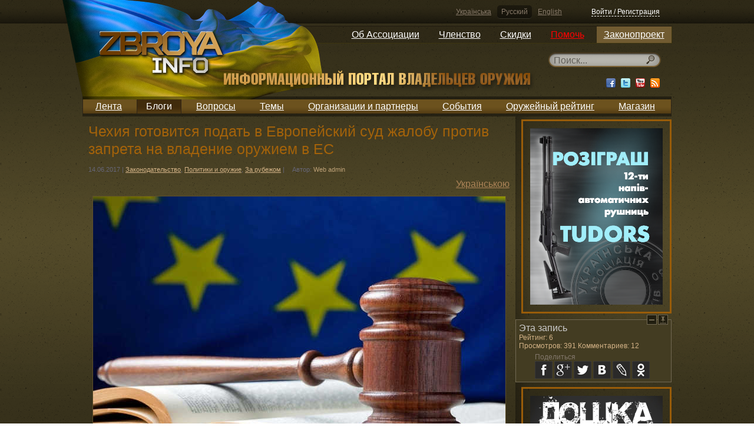

--- FILE ---
content_type: text/html; charset=utf-8
request_url: https://zbroya.info/ru/blog/13075_chekhiia-gotovitsia-podat-v-evropeiskii-sud-zhalobu-protiv-zapreta-na-vladenie-oruzhiem-v-es/
body_size: 12111
content:
<!doctype html>
<!--[if lt IE 7]> <html class="no-js ie6 oldie"> <![endif]-->
<!--[if IE 7]>    <html class="no-js ie7 oldie"> <![endif]-->
<!--[if IE 8]>    <html class="no-js ie8 oldie"> <![endif]-->
<!--[if gt IE 8]><!--> <html class="no-js"> <!--<![endif]-->
<head>
	<meta charset="utf-8">
	<meta name="charset" content="UTF-8">
	<meta http-equiv="Content-Type" content="text/html; charset=utf-8">
	<meta http-equiv="X-UA-Compatible" content="IE=edge,chrome=1">
	<meta name="viewport" content="width=device-width, initial-scale=1.0"> 
	<meta name="description" content="В одном из интервью министр внутренних дел Чехии Милан
Хованец заявил, что готов текст жалобы против недавно введенного в ЕС антиоружейного законодательства. И на этой неделе состоится заседание правительства, на
котором будет решаться когда, и на каких условиях жалоба будет подана в суд.">
	<meta name="keywords" content="Європа, законодавство, політики та зброя, право на зброя, Чехия,Законодательство, Политики и оружие, За рубежом">
    <meta name="google-site-verification" content="KNR3ToB9dJyv3mlBz_KkVKyJrf0XUe0Guht6Qqkhufk" />

    <meta name='yandex-verification' content='7752fb4a9a66706d' />

    <!-- SWfs3GSNSxhin0H9K5N9P716Z-0 -->

	<title>Чехия готовится подать в Европейский суд жалобу против запрета на владение оружием в ЕС</title>
	<meta name="generator" content="Django engine">
	<meta name="robots" content="index, follow">
	<meta name="googlebot" content="index, follow">
	<meta name="rating" content="General">
	<link rel="shortcut icon" href="/static/html5base/img/favicon.ico">
	<link rel="apple-touch-icon" href="/static/html5base/img/apple-touch-icon.png">
	
    <link rel="stylesheet" href="/static/CACHE/css/ae7336e7b6fb.css" type="text/css" />
        

	
    <script>var curr_lang = 'ru';</script>

    <script type="text/javascript" src="/static/CACHE/js/804c9e3459a9.js"></script>
        
    

    <!--[if (gte IE 6)&(lte IE 8)]>
	<script src="/static/html5base/js/nwmatcher.js"></script>
	<script src="/static/html5base/js/selectivizr.js"></script>
	<![endif]-->
	
    <!-- Facebook init -->
    <meta property="og:app_id" content="143999269039859" />
    <!-- End Facebook init -->

    <!-- G+ init -->
    <link href="https://plus.google.com/115111179759175626576" rel="publisher" />
    <!-- End G+ init -->
    <!-- Facebook Pixel Code -->
    <script>
    !function(f,b,e,v,n,t,s){if(f.fbq)return;n=f.fbq=function(){n.callMethod?
    n.callMethod.apply(n,arguments):n.queue.push(arguments)};if(!f._fbq)f._fbq=n;
    n.push=n;n.loaded=!0;n.version='2.0';n.queue=[];t=b.createElement(e);t.async=!0;
    t.src=v;s=b.getElementsByTagName(e)[0];s.parentNode.insertBefore(t,s)}(window,
    document,'script','//connect.facebook.net/en_US/fbevents.js');

    fbq('init', '1713073422250787');
    fbq('track', "PageView");</script>
    <noscript><img height="1" width="1" style="display:none"
    src="https://www.facebook.com/tr?id=1713073422250787&ev=PageView&noscript=1"
    /></noscript>
    <!-- End Facebook Pixel Code -->

    <meta property="og:type" content="article" />
    <meta property="og:description" content="В одном из интервью министр внутренних дел Чехии Милан
Хованец заявил, что готов текст жалобы против недавно введенного в ЕС антиоружейного законодательства. И на этой неделе состоится заседание правительства, на
котором будет решаться когда, и на каких условиях жалоба будет подана в суд." />
    
        <meta property="og:image" content="https://zbroya.info/storage/cache/9d/53/9d53572bddfd41c43007c2e38eb42d82.jpg" />
    

    <meta name="twitter:card" content="summary">
    <meta name="twitter:site" content="@zbroya_info">
    <meta name="twitter:url" content="https://zbroya.info/ru/blog/13075_chekhiia-gotovitsia-podat-v-evropeiskii-sud-zhalobu-protiv-zapreta-na-vladenie-oruzhiem-v-es/">
    <meta name="twitter:title" content="Чехия готовится подать в Европейский суд жалобу против запрета на владение оружием в ЕС">
    <meta name="twitter:description" content="В одном из интервью министр внутренних дел Чехии Милан
Хованец заявил, что готов текст жалобы против недавно введенного в ЕС антиоружейного законодательства. И на этой неделе состоится заседание правительства, на
котором будет решаться когда, и на каких условиях жалоба будет подана в суд.">
    
        <meta name="twitter:image" content="https://zbroya.info/storage/cache/9d/53/9d53572bddfd41c43007c2e38eb42d82.jpg">
    


</head>
<body >

    <script src="/static/js/stickyfloat.js"></script>
    <div id="csrfmiddlewaretoken" style="display: none;">
        <input type='hidden' name='csrfmiddlewaretoken' value='aAkSHTxUYymQq6ejHo3LfvR07NYemF4V' />
    </div>
    <div class="container">
        <div class="top_stripe">
            <div class="auth default_width">
                <div class="languages">
                    
                    
                    <a href="/i18n/setlang/?language=uk" title="Українська">Українська</a>
                    
                    <a href="/i18n/setlang/?language=ru" title="Русский" class="active">Русский</a>
                    
                    <a href="/i18n/setlang/?language=en" title="English">English</a>
                    
                </div>
            
                

<div class="login_logout" id="xauth_login">
    
    <a href="/ru/auth/login/" rel="xauth_login" class="register" id="xauth_login_link">Войти / Регистрация</a>
    <div style="display: none;">
        <a href="/ru/auth/recovery/" rel="xauth_recovery" id="xauth_recovery_link">ajax stuff</a>
    </div>
    
</div>

            </div>
        </div>
        <nav class="dropdown_main_menu default_width">
            
            

<ul>
    

    <li>
        <a href="https://uavz.org/about/"  >Об Ассоциации</a>

    
    

<ul>
    

    <li>
        <a href="https://uavz.org/vytyag-zi-statutu/"  >Устав</a>

    
    </li>


    

    <li>
        <a href="https://uavz.org/contacts/"  >Контакты</a>

    
    </li>


    
</ul>

    
    </li>


    

    <li>
        <a href="https://uavz.org/join/"  >Членство</a>

    
    

<ul>
    

    <li>
        <a href="https://uavz.org/join/"  >Присоединиться</a>

    
    </li>


    

    <li>
        <a href="https://uavz.org/renew/"  >Продолжить</a>

    
    </li>


    
</ul>

    
    </li>


    

    <li>
        <a href="https://uavz.org/discount/"  >Скидки</a>

    
    </li>


    

    <li>
        <a href="https://uavz.org/donate/"  >Помочь</a>

    
    </li>


    

    <li>
        <a href="http://zbroya.info/uk/blog/4747_proekt-zakonu-pro-tsivilnu-zbroiu-i-boiepripasi/"  >Законопроект</a>

    
    

<ul>
    

    <li>
        <a href="/uk/kb/home"  >Вики-версия</a>

    
    </li>


    
</ul>

    
    </li>


    
</ul>

            
        </nav>
        <div class="UAflag">
            <div class="UAflag_img"></div>
        </div>
        <header class="main default_width">
            <div class="logo">
                <a href="/ru/" title="">
                    <img src="/static/img/logo_ru.png" alt="" title="">
                </a>
            </div><!-- Don't remove this empty comment!
            --><div class="search">
                

    <div class="search_input" id="search_input">
        <form method="GET" action="/ru/search/">
            <input type="text" name="q" x-webkit-speech="" speech="" placeholder="Поиск..." data-url="/ru/search/suggest/">
        </form>
    </div>

                <div class="socials">
                    <a href="http://www.facebook.com/zbroya.info" target="_blank" class="fb"><div></div></a>
                    <a href="http://vk.com/zbroya_info" target="_blank" class="hidden-i vk"><div></div></a>
                    <a href="http://twitter.com/zbroya_info" target="_blank" class="tw"><div></div></a>
                    <a href="http://www.youtube.com/user/zbroyainfo" target="_blank" class="yt"><div></div></a>
                    <a href="" target="_blank" class="rss"><div></div></a>
                </div>
            </div>
        </header>
        <nav class="main_menu default_width">
            
            

<ul>
    
    <li>
        <a href="/ru/all/" title="Лента">Лента</a>

        
    </li>
    
    <li class="active">
        <a href="/ru/blogs/top/week/" title="Блоги">Блоги</a>

        
    </li>
    
    <li>
        <a href="/ru/questions/all/" title="Вопросы">Вопросы</a>

        
    </li>
    
    <li>
        <a href="/ru/topics/" title="Темы">Темы</a>

        
    </li>
    
    <li>
        <a href="/ru/partners/" title="Организации и партнеры">Организации и партнеры</a>

        
    </li>
    
    <li>
        <a href="/ru/events/future/all/" title="События">События</a>

        
    </li>
    
    <li>
        <a href="/ru/quote_authors/politic/rating/" title="Оружейный рейтинг">Оружейный рейтинг</a>

        
    </li>
    
    <li>
        <a href="https://hotguns.info/products/owner-3892/all_ads/" title="Магазин">Магазин</a>

        
    </li>
    
</ul>

            
        </nav>
        <div class="content">
            
                
    <div class="double_cols1 default_width">
        <span id="rating_settings" data-url="/rating/add/"></span>
        <div class="stripe_left">
        
        
        
            

<section class="single_post posts_list">
    <article>
        <header>
            <h1>Чехия готовится подать в Европейский суд жалобу против запрета на владение оружием в ЕС</h1>
            <div class="article_data">
                <time datetime="" pubdate="pubdate">14.06.2017</time> |
                <span class="category">
                    
                        <a href="/ru/topic/75_zakonodatelstvo/all/">Законодательство</a>, 
                    
                        <a href="/ru/topic/50_politiki-i-oruzhie/all/">Политики и оружие</a>, 
                    
                        <a href="/ru/topic/51_za-rubezhom/all/">За рубежом</a>
                    
                </span> |
                <span class="author">Автор: <a href="/ru/user/7b3fe81d6b90490a95c7de7596e9a5/">Web admin</a></span>
                <!--| <span class="marker red">marker</span>-->
                
            </div>
            <div class="article_translates">
            
                
                <a href="/ru/blog/13076_chekhiia-gotuietsia-podati-do-ievropeiskogo-sudu-skargu-proti-zaboroni-na-volodinnia-zbroieiu-v-ies/">Українською</a>
                
                
                
            
            </div>
        </header>
        <section>
            <p style="text-align: center;"><span class="image_container " style="width:700px;"><img src="/storage/medias/2017/06/14/10/Czech_against_1.JPG" style="width:700px; height:465.0px;" alt="Крайний срок подачи жалобы – 7 августа. Поддержат ли судьи законопослушных европейцев в борьбе с тиранией Европейской комиссии?"/><span>Крайний срок подачи жалобы – 7 августа. Поддержат ли судьи законопослушных европейцев в борьбе с тиранией Европейской комиссии?</span></span></p>

<p><b>В одном из интервью министр внутренних дел Чехии Милан
Хованец заявил, что готов текст жалобы против <a href="http://zbroya.info/ru/blog/12696_evropeiskii-sovet-utverdil-uzhestochenie-oruzheinogo-zakonodatelstva-v-es/" target="_blank">недавно введенного в ЕС антиоружейного законодательства.</a> И на этой неделе состоится заседание правительства, на
котором будет решаться когда, и на каких условиях жалоба будет подана в суд.</b></p>

<p>«Эта директива вредит гражданам Чехии. Она негативно
влияет на психологический климат Европы» – заявил министр во время интервью. <a href="http://zbroya.info/uk/blog/11731_glava-mvd-chekhii-predlagaet-zakrepit-v-konstitutsii-pravo-grazhdan-na-vooruzhennuiu-zashchitu/" target="_blank">Милан Хованец всегда выступал против запрета на владение оружием,</a> в апреле 2016
года он однажды высказал следующее: «Я считаю, что в то время, когда мир
становится все менее безопасным, разоружение законопослушных граждан лишено
всяческой логики».</p>

<p style="text-align: center;"><span class="image_container " style="width:700px;"><img src="/storage/medias/2017/06/14/10/Czech_against_2.JPG" style="width:700px; height:443.0px;" alt="После недавних терактов в Англии запрет на владение оружием кажется все более бессмысленным."/><span>После недавних терактов в Англии запрет на владение оружием кажется все более бессмысленным.</span></span></p>

<p>В Чехии, напомним, очень либеральное оружейное
законодательство, но это <a href="http://zbroya.info/ru/blog/11810_otvet-na-vopros-pochemu-chekhiia-vkhodit-v-top-10-samykh-bezopasnykh-stran-mira/" target="_blank">не мешает ей оставаться одной из самых безопасных в Европе</a> – в год там случается 180 убийств, в то время как в Германии – 690, а в Великобритании
– 720. </p>

<p>За всю историю Чехии там случилось только одно массовое
убийство – в 2015 году в Угерском Броде. Тогда психопат, который стоял на учете
в психдиспансере, <a href="http://zbroya.info/ru/blog/5355_neskolko-faktov-o-rasstrele-v-chekhii/" target="_blank">спокойно продлил свою лицензию на оружие</a> за месяц до
нападения на ресторан, где он застрелил 8 человек.</p>

<p style="text-align: center;"><span class="image_container " style="width:700px;"><img src="/storage/medias/2017/06/14/10/Czech_against_3.JPG" style="width:700px; height:525.0px;" alt="Запрет на оружие вынудил чехов выйти на протесты."/><span>Запрет на оружие вынудил чехов выйти на протесты.</span></span></p>

<p>Чехи помнят свою историю и ценят право на самооборону,
которое было отнято у них во время правления коммунистов. Ведь всем и так
понятно, что еще ни один террорист не использовал для своих атак в
Европе законно приобретенное оружие.</p>

        </section>
        <footer>
            <div class="article_data">
                <span class="author">
                    <a href="/ru/user/7b3fe81d6b90490a95c7de7596e9a5/">
                    
                        <img src="/storage/cache/42/18/42183e5c56db5383b48082a7b0e6f797.jpg" class=""
                             width="20" height="20"
                             alt="Web admin" title="Web admin">
                    
                    </a>
                    Автор: <a href="/ru/user/7b3fe81d6b90490a95c7de7596e9a5/">Web admin</a><sup>11472,2</sup>
                </span>

                <span class="views">Просмотров: 391</span>
                ,
                <span class="comments">Комментариев: <a href="#xcomments">12</a></span>
                

                
                <span class="source"><a href="http://zbroya.info/uk/blog/13076_chekhiia-gotuietsia-podati-do-ievropeiskogo-sudu-skargu-proti-zaboroni-na-volodinnia-zbroieiu-v-ies/" target="_blank" rel="nofollow">Источник</a></span>
                

                <span class="rating_widget">
                    
                        <a href="javascript:void(0);" class="rate minus rated">-</a>
                    
                    <span class="rating">6</span>
                    
                        <a href="javascript:void(0);" class="rate plus rated">+</a>
                    
                </span>
            </div>
        </footer>
    </article>
</section>

        
        
            <div class="hreview-aggregate">
                <span class="rating">
                    <span class="average">1,0</span>
                    <span class="best">1</span>
                    <span class="worst">-1</span>
                </span>
                <span class="votes">6</span>
            </div>
        
        
        <script type="text/javascript">
        jQuery(document).ready(function($) {
          // use the template tags in our JavaScript call
          $.postCSRF("/hitcount/hit/ajax/", { hitcountPK : "13936" })
            .done(function(data){
              $('<i />').text(data.hit_counted).attr('id','hit-counted-value').appendTo('#hit-counted');
              $('#hit-response').text(data.hit_message);
          }).fail(function(data){
              console.log('POST failed');
              console.log(data);
          });
        });
        </script>
        </div><!--
        --><div class="stripe_right">
            
                
<aside class="adv_frame_feed adv300">
    <a href="https://uavz.org/vygraj-1-z-12-napivavtomatychnykh-rushnyc-tudors-u-2026-roci/"  target="_blank">
        
        <img class="adv_block" src="/storage/banner/225x300_TZoeQt1.png" width=225 height=300>
        
    </a>
</aside>

            
            


            
                
<aside class="adv_frame_feed adv300">
    <a href="http://hotguns.info/"  target="_blank">
        
        <img class="adv_block" src="/storage/banner/HotGuns_baners_new225x300.jpg" width=225 height=300>
        
    </a>
</aside>

            
            

<aside class="related_widget">
    <h4>Новые</h4>
    <section>
        
        <article class="clearer">
            
            <a href="/ru/blog/26467_velika-britaniia-shukaie-zaminu-avtomatu-sa80-iaki-vimogi/" title="Велика Британія шукає заміну автомату SA80 — які вимоги?">
                <img src="/storage/cache/72/35/7235701bfe2394e55c44a196c473f8ae.jpg" width="70" height="39">
            </a>
            
            <h2><a href="/ru/blog/26467_velika-britaniia-shukaie-zaminu-avtomatu-sa80-iaki-vimogi/">Велика Британія шукає заміну автомату SA80 — які вимоги?</a></h2>
        </article>
        
        <article class="clearer">
            
            <a href="/ru/blog/26465_v-avstraliyi-zastrelili-trokh-liudei-u-silskomu-mistechku/" title="В Австралії застрелили трьох людей у сільському містечку">
                <img src="/storage/cache/3c/2a/3c2aeaa237c67369d4e4d5cba03a94fd.jpg" width="70" height="47">
            </a>
            
            <h2><a href="/ru/blog/26465_v-avstraliyi-zastrelili-trokh-liudei-u-silskomu-mistechku/">В Австралії застрелили трьох людей у сільському містечку</a></h2>
        </article>
        
        <article class="clearer">
            
            <a href="/ru/blog/26466_na-chernigivshchini-cholovik-pogrozhuvav-politsiyi-granatami/" title="На Чернігівщині чоловік погрожував поліції гранатами">
                <img src="/storage/cache/0d/e4/0de4ca4a4a1bdf930f74b7b6ea82851a.jpg" width="70" height="39">
            </a>
            
            <h2><a href="/ru/blog/26466_na-chernigivshchini-cholovik-pogrozhuvav-politsiyi-granatami/">На Чернігівщині чоловік погрожував поліції гранатами</a></h2>
        </article>
        
        <article class="clearer">
            
            <a href="/ru/blog/26464_gen6-glock-revoliutsiia-komfortu-shcho-zminilosia-v-shostomu-pokolinni-legendarnikh-pistoletiv/" title="Gen6 Glock — революція комфорту: що змінилося в шостому поколінні легендарних пістолетів">
                <img src="/storage/cache/d7/75/d775e003b1891f307943f838665da037.jpg" width="70" height="39">
            </a>
            
            <h2><a href="/ru/blog/26464_gen6-glock-revoliutsiia-komfortu-shcho-zminilosia-v-shostomu-pokolinni-legendarnikh-pistoletiv/">Gen6 Glock — революція комфорту: що змінилося в шостому поколінні легендарних пістолетів</a></h2>
        </article>
        
        <article class="clearer">
            
            <a href="/ru/blog/26463_17-richni-iunaki-povinni-stati-na-oblik-u-ttsk-do-kintsia-lipnia/" title="17-річні юнаки повинні стати на облік у ТЦК до кінця липня">
                <img src="/storage/cache/e5/f6/e5f6f3478faa14aef3ad9f11fa2c9b4a.jpg" width="70" height="35">
            </a>
            
            <h2><a href="/ru/blog/26463_17-richni-iunaki-povinni-stati-na-oblik-u-ttsk-do-kintsia-lipnia/">17-річні юнаки повинні стати на облік у ТЦК до кінця липня</a></h2>
        </article>
        
</section>

</aside>


        </div>
            




<script type='text/javascript'>
        window.stickyFloat = {
        duration: 0,
        startOffset: 535,
        offsetY: 10,
        cssTransition: true
    };
</script>


<aside class="comments_widget" id="comments_floated"  >
    <a href="javascript: void(0);" class="collapse">Collapse</a>
    <a href="javascript: void(0);" class="pin">Pin</a>
    <h4>Эта запись</h4>
    
    <div class="rating">Рейтинг: 6</div>
    
    <div class="rating">Просмотров: 391 Комментариев: 12</div>
    <div class="social_share_cnt">
        <span>Поделиться</span>
        <button class="social_share fb" data-type="fb">fb</button>
        <button class="social_share gg" data-type="gg">g+</button>
        <div class="gg-hider">
        <div class="g-plusone" data-annotation="none"></div>
        </div>
        <button class="social_share tw" data-type="tw">tw</button>
        <button class="social_share vk" data-type="vk">vk</button>
        <button class="social_share lj" data-type="lj">lj</button>
        <button class="social_share ok" data-type="ok">ok</button>
    </div>
    
</aside>

    </div>
    
        


<script type="text/javascript" src="/static/xcomments/js/comments.js"></script>
<script type="text/javascript" src="/static/xcomments/js/actions.js"></script>
<script type="text/javascript" src="/static/xcomments/js/jquery.scrollTo.js"></script>

<div class="comments_block" id="xcomments">
    <div class="comments_wrapper">
        
        <div class="comments_header clearer">
            <a name="xcomments"></a>
            <span>
            
                Комментариев (12)
            
            </span>
            

            <div class="subscribe_sort clearer">
                
                    
                
            </div>
        </div>
        

        <hr>

        <div class="comments_list" id="xcomments_root_place">
            





    

        
        <ul>
            <li id="xcomments_74930_place" class="comment_wrapper">
                
        

        


    
    <div class="dots_container">
        <div class="comments_dots"></div>
    </div>
    <div class="comment" data-id="74930">
        <a name="xcomment74930"></a>
        <div class="comment_user">
            <div class="avatar">
            
                
                    <img src="/static/img/zbroya.png" width="55" height="55" />
                
            
            </div>
        </div>
        <div class="comment_body clearer">
            <div class="comment_head">
                <div class="username">
                    
                    <a href="/ru/user/66b8d68901/">Олексій Колесник</a>
                    
                </div>
                <div class="date">14.06.2017 11:33</div>
                <div class="up_down">
                    
                        <a href="?type=xpubz&amp;content=publication&amp;id=13076#xcomment74930">#</a>
                    
                </div>
                <div class="complain_comment">
                    
                    
                </div>
                

                <div class="rating_widget">
                    
                    <a href="javascript:void(0);" class="rate minus rated">-</a>
                    
                    <span class="rating">15</span>
                    
                    <a href="javascript:void(0);" class="rate plus rated">+</a>
                    
                </div>
            </div>

            <div class="comment_text">
                
                <p>От нам би в Україні такого міністра внутрішніх справ! Справжній слуга народу, а не псевдо...<br />Людина, яка поважає своїх співгромадян і не вважає їх сп'янілим бидлом!</p>
                
            </div>
        </div>
        
    </div>
    


        

    

        
        <ul>
            <li id="xcomments_74931_place" class="comment_wrapper">
                
        

        


    


        

    

        
            </li>
            <li id="xcomments_74938_place" class="comment_wrapper">
        

        


    
    <div class="dots_container">
        <div class="comments_dots"></div>
    </div>
    <div class="comment" data-id="74938">
        <a name="xcomment74938"></a>
        <div class="comment_user">
            <div class="avatar">
            
                
                    <img src="/storage/cache/c5/e4/c5e494dcfa965767e3f90a3073719096.jpg" width="55" height="55"
                         style="margin:0px 0px 0px 0px" />
                
            
            </div>
        </div>
        <div class="comment_body clearer">
            <div class="comment_head">
                <div class="username">
                    
                    <a href="/ru/user/242fb353e5/">sergey belyaev</a>
                    
                </div>
                <div class="date">14.06.2017 12:18</div>
                <div class="up_down">
                    
                        <a href="?type=xpubz&amp;content=publication&amp;id=13075#xcomment74938">#</a>
                    
                </div>
                <div class="complain_comment">
                    
                    
                </div>
                

                <div class="rating_widget">
                    
                    <a href="javascript:void(0);" class="rate minus rated">-</a>
                    
                    <span class="rating">10</span>
                    
                    <a href="javascript:void(0);" class="rate plus rated">+</a>
                    
                </div>
            </div>

            <div class="comment_text">
                
                <p>Вот бы нам собраться в кучу в Украине и вымести всю срань из ВРУ, КМУ, АП вместе с презиком. И после этого выбрать (назначить) реальных патриотов... Ну дальше Вы поняли. :))))</p>
                
            </div>
        </div>
        
    </div>
    


        

    

        
        <ul>
            <li id="xcomments_74944_place" class="comment_wrapper">
                
        

        


    
    <div class="dots_container">
        <div class="comments_dots"></div>
    </div>
    <div class="comment" data-id="74944">
        <a name="xcomment74944"></a>
        <div class="comment_user">
            <div class="avatar">
            
                
                    <img src="/storage/cache/cd/5b/cd5ba56557c98aa53137a820c7f8f035.jpg" width="55" height="41"
                         style="margin:7px 0px 7px 0px" />
                
            
            </div>
        </div>
        <div class="comment_body clearer">
            <div class="comment_head">
                <div class="username">
                    
                    <a href="/ru/user/oxid.78/">Aleksandr Benell</a>
                    
                </div>
                <div class="date">14.06.2017 13:30</div>
                <div class="up_down">
                    
                        <a href="?type=xpubz&amp;content=publication&amp;id=13075#xcomment74944">#</a>
                    
                </div>
                <div class="complain_comment">
                    
                    
                </div>
                

                <div class="rating_widget">
                    
                    <a href="javascript:void(0);" class="rate minus rated">-</a>
                    
                    <span class="rating">1</span>
                    
                    <a href="javascript:void(0);" class="rate plus rated">+</a>
                    
                </div>
            </div>

            <div class="comment_text">
                
                <p>такое уже было дважды. и что и где?</p>
                
            </div>
        </div>
        
    </div>
    


        

    

        
        <ul>
            <li id="xcomments_74947_place" class="comment_wrapper">
                
        

        


    
    <div class="dots_container">
        <div class="comments_dots"></div>
    </div>
    <div class="comment" data-id="74947">
        <a name="xcomment74947"></a>
        <div class="comment_user">
            <div class="avatar">
            
                
                    <img src="/static/img/zbroya.png" width="55" height="55" />
                
            
            </div>
        </div>
        <div class="comment_body clearer">
            <div class="comment_head">
                <div class="username">
                    
                    <a href="/ru/user/a6118c18bc/">Максим Кравцов</a>
                    
                </div>
                <div class="date">14.06.2017 15:02</div>
                <div class="up_down">
                    
                        <a href="?type=xpubz&amp;content=publication&amp;id=13076#xcomment74947">#</a>
                    
                </div>
                <div class="complain_comment">
                    
                    
                </div>
                

                <div class="rating_widget">
                    
                    <a href="javascript:void(0);" class="rate minus rated">-</a>
                    
                    <span class="rating">2</span>
                    
                    <a href="javascript:void(0);" class="rate plus rated">+</a>
                    
                </div>
            </div>

            <div class="comment_text">
                
                <p>Не було. Була тільки перша частина про "вимести". А далі підключалась частина про "свято мєсто".</p>
                
            </div>
        </div>
        
    </div>
    


        
            </li>
        </ul>
        
            </li>
        </ul>
        
            </li>
        </ul>
        

    

        
            </li>
            <li id="xcomments_74937_place" class="comment_wrapper">
        

        


    
    <div class="dots_container">
        <div class="comments_dots"></div>
    </div>
    <div class="comment" data-id="74937">
        <a name="xcomment74937"></a>
        <div class="comment_user">
            <div class="avatar">
            
                
                    <img src="/static/img/zbroya.png" width="55" height="55" />
                
            
            </div>
        </div>
        <div class="comment_body clearer">
            <div class="comment_head">
                <div class="username">
                    
                    <a href="/ru/user/e86dfecb2a/">Георгий Блага</a>
                    
                </div>
                <div class="date">14.06.2017 12:11</div>
                <div class="up_down">
                    
                        <a href="?type=xpubz&amp;content=publication&amp;id=13075#xcomment74937">#</a>
                    
                </div>
                <div class="complain_comment">
                    
                    
                </div>
                

                <div class="rating_widget">
                    
                    <a href="javascript:void(0);" class="rate minus rated">-</a>
                    
                    <span class="rating">8</span>
                    
                    <a href="javascript:void(0);" class="rate plus rated">+</a>
                    
                </div>
            </div>

            <div class="comment_text">
                
                <p>Молодцы! Почет и уважение власти,которая думает о гражданах и их безопасности.<br />И наоборот.</p>
                
            </div>
        </div>
        
    </div>
    


        

    

        
        <ul>
            <li id="xcomments_74941_place" class="comment_wrapper">
                
        

        


    
    <div class="dots_container">
        <div class="comments_dots"></div>
    </div>
    <div class="comment" data-id="74941">
        <a name="xcomment74941"></a>
        <div class="comment_user">
            <div class="avatar">
            
                
                    <img src="/storage/cache/c5/e4/c5e494dcfa965767e3f90a3073719096.jpg" width="55" height="55"
                         style="margin:0px 0px 0px 0px" />
                
            
            </div>
        </div>
        <div class="comment_body clearer">
            <div class="comment_head">
                <div class="username">
                    
                    <a href="/ru/user/242fb353e5/">sergey belyaev</a>
                    
                </div>
                <div class="date">14.06.2017 12:50</div>
                <div class="up_down">
                    
                        <a href="?type=xpubz&amp;content=publication&amp;id=13075#xcomment74941">#</a>
                    
                </div>
                <div class="complain_comment">
                    
                    
                </div>
                

                <div class="rating_widget">
                    
                    <a href="javascript:void(0);" class="rate minus rated">-</a>
                    
                    <span class="rating">4</span>
                    
                    <a href="javascript:void(0);" class="rate plus rated">+</a>
                    
                </div>
            </div>

            <div class="comment_text">
                
                <p>Им легче. У них время пребывания под гнётом коммунистической идеологии намного меньше нашего. К сожалению в Украине очень много людей которые даже не пытаются освобождаться от "советских" тараканов и очень много тех кто на этом зарабатывает.</p>
                
            </div>
        </div>
        
    </div>
    


        

    

        
        <ul>
            <li id="xcomments_74942_place" class="comment_wrapper">
                
        

        


    
    <div class="dots_container">
        <div class="comments_dots"></div>
    </div>
    <div class="comment" data-id="74942">
        <a name="xcomment74942"></a>
        <div class="comment_user">
            <div class="avatar">
            
                
                    <img src="/static/img/zbroya.png" width="55" height="55" />
                
            
            </div>
        </div>
        <div class="comment_body clearer">
            <div class="comment_head">
                <div class="username">
                    
                    <a href="/ru/user/e86dfecb2a/">Георгий Блага</a>
                    
                </div>
                <div class="date">14.06.2017 13:21</div>
                <div class="up_down">
                    
                        <a href="?type=xpubz&amp;content=publication&amp;id=13075#xcomment74942">#</a>
                    
                </div>
                <div class="complain_comment">
                    
                    
                </div>
                

                <div class="rating_widget">
                    
                    <a href="javascript:void(0);" class="rate minus rated">-</a>
                    
                    <span class="rating">3</span>
                    
                    <a href="javascript:void(0);" class="rate plus rated">+</a>
                    
                </div>
            </div>

            <div class="comment_text">
                
                <p>Я считаю что нам не нужно смотреть кому легче,а кому сложнее. В Западной Украине например советское наследие не длиннее,чем в Чехии или Польше.<br />И посмотрите какие "кадры" мы оттуда повыбирали.<br />Вот пример,нам на выборах что-китайцы навыбирали таких защитников общественной безопасности?<br />Начинать нужно с себя и меняться нужно самим,согласен с вами полностью. В ответ на сильный запрос общества и выдвигаться начнут другие и люди,и идеи. <br />И не рефлексировать на лозунги и телепропаганду,а думать своей головой. Что хорошо,что плохо,а что-позорная брехня.</p>
                
            </div>
        </div>
        
    </div>
    


        
            </li>
        </ul>
        
            </li>
        </ul>
        

    

        
            </li>
            <li id="xcomments_74943_place" class="comment_wrapper">
        

        


    
    <div class="dots_container">
        <div class="comments_dots"></div>
    </div>
    <div class="comment" data-id="74943">
        <a name="xcomment74943"></a>
        <div class="comment_user">
            <div class="avatar">
            
                
                    <img src="/storage/cache/40/64/40643bc2cc056131ab24704e34bfd3e1.jpg" width="55" height="48"
                         style="margin:3px 0px 4px 0px" />
                
            
            </div>
        </div>
        <div class="comment_body clearer">
            <div class="comment_head">
                <div class="username">
                    
                    <a href="/ru/user/50f2287c79/">Юрiй Проценко</a>
                    
                </div>
                <div class="date">14.06.2017 13:24</div>
                <div class="up_down">
                    
                        <a href="?type=xpubz&amp;content=publication&amp;id=13076#xcomment74943">#</a>
                    
                </div>
                <div class="complain_comment">
                    
                    
                </div>
                

                <div class="rating_widget">
                    
                    <a href="javascript:void(0);" class="rate minus rated">-</a>
                    
                    <span class="rating">5</span>
                    
                    <a href="javascript:void(0);" class="rate plus rated">+</a>
                    
                </div>
            </div>

            <div class="comment_text">
                
                <p>"Чехи пам'ятають свою історію і цінують право на самооборону, яке було відібране у них під час правління комуністів."<br />Такі "уроки" історії забувати не можна ні в якому разі, бо вони зазвичай оплачені дуже дорогою ціною!<br />Не розумію як в інших європейських країнах можуть приймати рішення які суперечать здоровому глузду...</p>
                
            </div>
        </div>
        
    </div>
    


        

    

        
            </li>
            <li id="xcomments_74946_place" class="comment_wrapper">
        

        


    
    <div class="dots_container">
        <div class="comments_dots"></div>
    </div>
    <div class="comment" data-id="74946">
        <a name="xcomment74946"></a>
        <div class="comment_user">
            <div class="avatar">
            
                
                    <img src="/storage/cache/62/c3/62c3c237f4380d3f2637b1ad4ebe5385.jpg" width="55" height="55"
                         style="margin:0px 0px 0px 0px" />
                
            
            </div>
        </div>
        <div class="comment_body clearer">
            <div class="comment_head">
                <div class="username">
                    
                    <a href="/ru/user/82679856a5/">Володимир Плужник</a>
                    
                </div>
                <div class="date">14.06.2017 14:26</div>
                <div class="up_down">
                    
                        <a href="?type=xpubz&amp;content=publication&amp;id=13076#xcomment74946">#</a>
                    
                </div>
                <div class="complain_comment">
                    
                    
                </div>
                

                <div class="rating_widget">
                    
                    <a href="javascript:void(0);" class="rate minus rated">-</a>
                    
                    <span class="rating">3</span>
                    
                    <a href="javascript:void(0);" class="rate plus rated">+</a>
                    
                </div>
            </div>

            <div class="comment_text">
                
                <p>Я вважаю, що нэхрэн нам робити в тому ЭС... <br />Безвіз буде та й годі...<br />Брати з них добрі приклади, співпрацювати, але не кабалити себе всякими саюзами...</p>
                
            </div>
        </div>
        
    </div>
    


        

    

        
        <ul>
            <li id="xcomments_74962_place" class="comment_wrapper">
                
        

        


    
    <div class="dots_container">
        <div class="comments_dots"></div>
    </div>
    <div class="comment" data-id="74962">
        <a name="xcomment74962"></a>
        <div class="comment_user">
            <div class="avatar">
            
                
                    <img src="/storage/cache/98/42/9842dbf476687117cedf6011cfe1103b.jpg" width="42" height="55"
                         style="margin:0px 7px 0px 6px" />
                
            
            </div>
        </div>
        <div class="comment_body clearer">
            <div class="comment_head">
                <div class="username">
                    
                    <a href="/ru/user/bffe87c0d7/">Владимир Вакуленко</a>
                    
                </div>
                <div class="date">14.06.2017 21:52</div>
                <div class="up_down">
                    
                        <a href="?type=xpubz&amp;content=publication&amp;id=13075#xcomment74962">#</a>
                    
                </div>
                <div class="complain_comment">
                    
                    
                </div>
                

                <div class="rating_widget">
                    
                    <a href="javascript:void(0);" class="rate minus rated">-</a>
                    
                    <span class="rating">-2</span>
                    
                    <a href="javascript:void(0);" class="rate plus rated">+</a>
                    
                </div>
            </div>

            <div class="comment_text">
                
                <p>Полностью согласен!<br /><br />А то будет как в том анекдоте:<br />Украина: Дайте нам членство в ЕС!<br />Европа: Сначала примите закон о пидорасах!<br />Украина: Приняли... Давайте членство!<br />Европа: Мы ещё никогда не видели на столько наглых пидорасов!..</p>
                
            </div>
        </div>
        
    </div>
    


        
            </li>
        </ul>
        

    

        
            </li>
            <li id="xcomments_74987_place" class="comment_wrapper">
        

        


    
    <div class="dots_container">
        <div class="comments_dots"></div>
    </div>
    <div class="comment" data-id="74987">
        <a name="xcomment74987"></a>
        <div class="comment_user">
            <div class="avatar">
            
                
                    <img src="/static/img/zbroya.png" width="55" height="55" />
                
            
            </div>
        </div>
        <div class="comment_body clearer">
            <div class="comment_head">
                <div class="username">
                    
                    <a href="/ru/user/1468c2a9fd/">Кирил Кононенко</a>
                    
                </div>
                <div class="date">15.06.2017 16:28</div>
                <div class="up_down">
                    
                        <a href="?type=xpubz&amp;content=publication&amp;id=13075#xcomment74987">#</a>
                    
                </div>
                <div class="complain_comment">
                    
                    
                </div>
                

                <div class="rating_widget">
                    
                    <a href="javascript:void(0);" class="rate minus rated">-</a>
                    
                    <span class="rating">0</span>
                    
                    <a href="javascript:void(0);" class="rate plus rated">+</a>
                    
                </div>
            </div>

            <div class="comment_text">
                
                <p>Чехи помнят, а украинцы в массе своей не помнят, помнили бы, жили бы иначе и с "парабеллумом" в кармане и в машине "мерине и бехе" за 5 тыс. долларов США , а не за те же машины, но   в три раза дороже,  как они  сегодня стоят в стране, где не помнят...</p>
                
            </div>
        </div>
        
    </div>
    


        
            </li>
        </ul>
        

    


        </div>

        
        <hr>
        

        

        <span class="pleaselogin">
        
            Пожалуйста, залогиньтесь что бы иметь возможность комментировать
        
        </span>

        
    </div>
</div>

    

            
        </div>

        <div class="footer_container">
            <footer class="main default_width">
                <div class="soc_buttons">
                    <a href="http://www.facebook.com/zbroya.info" target="_blank" class="fb"><div></div></a>
                    <a href="http://vk.com/zbroya_info" target="_blank" class="hidden-i vk"><div></div></a>
                    <a href="http://twitter.com/zbroya_info" target="_blank" class="tw"><div></div></a>
                    <a href="http://www.youtube.com/user/zbroyainfo" target="_blank" class="yt"><div></div></a>
                </div>
                <div class="sss_text">
                    <h2>ZBROYA.info - Информационный портал владельцев оружия.</h2>
                    <p>Сайт об оружии и праве им владеть, который будет полезен как опытным владельцам оружия, так и начинающим.</p>
                </div>
                
                <ul><li><a href="/ru/blogs/top/week/">Блоги</a><ul><li><a href="/ru/blogs/top/week/">Лучшие</a><ul><li><a href="/ru/blogs/top/week/">За неделю</a></li><li><a href="/ru/blogs/top/month/">За месяц</a></li><li><a href="/ru/blogs/all/">За все время</a></li></ul></li></ul></li><li><a href="/ru/news/top/week/">Новости</a><ul><li><a href="/ru/news/top/week/">Лучшие</a><ul><li><a href="/ru/news/top/week/">За неделю</a></li><li><a href="/ru/news/top/month/">За месяц</a></li><li><a href="/ru/news/all/">За все время</a></li></ul></li></ul></li><li><a href="/ru/questions/all/">Вопросы</a><ul><li><a href="/ru/questions/all/">Лента</a></li><li><a href="/ru/questions/positive/">Лучшие</a></li><li><a href="/ru/questions/unanswered/">Без ответа</a></li></ul></li><li><a href="/ru/topics/">Темы</a></li><li><a href="/ru/users/">Авторы</a></li><li><a href="/ru/partners/">Организации и партнеры</a></li><li><a href="/ru/events/future/all/">События</a><ul><li><a href="/ru/events/future/all/">Будущие</a></li><li><a href="/ru/events/current/">Текущие</a></li><li><a href="/ru/events/past/all/">Прошедшие</a></li></ul></li><li><a href="/ru/quote_authors/politic/rating/">Оружейный рейтинг</a><ul><li><a href="/ru/quote_authors/politic/rating/">Политики</a></li></ul></li><li><a href="https://hotguns.info/products/owner-3892/all_ads/">Магазин</a></li></ul>

                
                <ul class="footer_law">
                    <li>
                        <a href="/ru/blog/4747_proekt-zakonu-pro-tsivilnu-zbroiu-i-boiepripasi/">Законопроект</a>
                    </li>
                </ul>
                  <div class="copy">
                    <div>
                        &copy; 2009-2020 ZBROYA.info - Информационный портал владельцев оружия.<br/>
                        <a href="/ru/terms_and_conditions/">Правовая информация</a>
                        <a href="/ru/about_the_site/">О сайте</a>
                    </div>
                </div><!--
                --><div class="dev_by">
                    <div>
                        Дизайн: <a href="javascript:void(0)">Serge Melnikov</a><br>
                        Разработка: <a href="http://42coffeecups.com/" rel="nofollow" target="_blank">42 Coffee Cups</a> (2013-2020)<br>
                        Разработка: <a href="http://vosi.kiev.ua/" rel="nofollow">Volodymyr Tartynskyi</a> (2009-2012)
                    </div>
                </div>
            </footer>
        </div>
    </div>

    

<div class="xauth" id="xauth_popup">
    <div class="xauth_m">
        <div class="xauth_i">
            <div class="xauth_c">
                <div class="close_button"><a href="javascript:void(0);">Закрыть</a></div>
                <div class="ajax">
                    
                </div>
            </div>
        </div>
    </div>
</div>
<div class="xauth_shader" id="xauth_shader"></div>

    <!-- Place this tag after the last badge tag. -->
    <script type="text/javascript">
        window.___gcfg = {lang: 'ru'};
        (function() {
            var po = document.createElement('script'); po.type = 'text/javascript'; po.async = true;
            po.src = 'https://apis.google.com/js/plusone.js';
            var s = document.getElementsByTagName('script')[0]; s.parentNode.insertBefore(po, s);
        })();
    </script>

    <script type="text/javascript">
    /* <![CDATA[ */
    var google_conversion_id = 966789271;
    var google_custom_params = window.google_tag_params;
    var google_remarketing_only = true;
    /* ]]> */
    </script>
    <script type="text/javascript" src="//www.googleadservices.com/pagead/conversion.js">
    </script>
    <noscript>
    <div style="display:inline;">
    <img height="1" width="1" style="border-style:none;" alt="" src="//googleads.g.doubleclick.net/pagead/viewthroughconversion/966789271/?value=0&amp;guid=ON&amp;script=0"/>
    </div>
    </noscript>

<!--[if lt IE 8 ]>
<script src="//ajax.googleapis.com/ajax/libs/chrome-frame/1.0.3/CFInstall.min.js"></script>
<script>window.attachEvent('onload', function() {
	CFInstall.check({mode:'overlay'})
})</script>
<![endif]-->
<script>
window.ga=window.ga||function(){(ga.q=ga.q||[]).push(arguments)};ga.l=+new Date;
ga('create', 'UA-3604314-9', 'auto');
ga('send', 'pageview');
</script>
<script async src='https://www.google-analytics.com/analytics.js'></script>


</body>
</html>


--- FILE ---
content_type: text/html; charset=utf-8
request_url: https://accounts.google.com/o/oauth2/postmessageRelay?parent=https%3A%2F%2Fzbroya.info&jsh=m%3B%2F_%2Fscs%2Fabc-static%2F_%2Fjs%2Fk%3Dgapi.lb.en.2kN9-TZiXrM.O%2Fd%3D1%2Frs%3DAHpOoo_B4hu0FeWRuWHfxnZ3V0WubwN7Qw%2Fm%3D__features__
body_size: 161
content:
<!DOCTYPE html><html><head><title></title><meta http-equiv="content-type" content="text/html; charset=utf-8"><meta http-equiv="X-UA-Compatible" content="IE=edge"><meta name="viewport" content="width=device-width, initial-scale=1, minimum-scale=1, maximum-scale=1, user-scalable=0"><script src='https://ssl.gstatic.com/accounts/o/2580342461-postmessagerelay.js' nonce="t7lk_BWWbjhudgzBUpSTJg"></script></head><body><script type="text/javascript" src="https://apis.google.com/js/rpc:shindig_random.js?onload=init" nonce="t7lk_BWWbjhudgzBUpSTJg"></script></body></html>